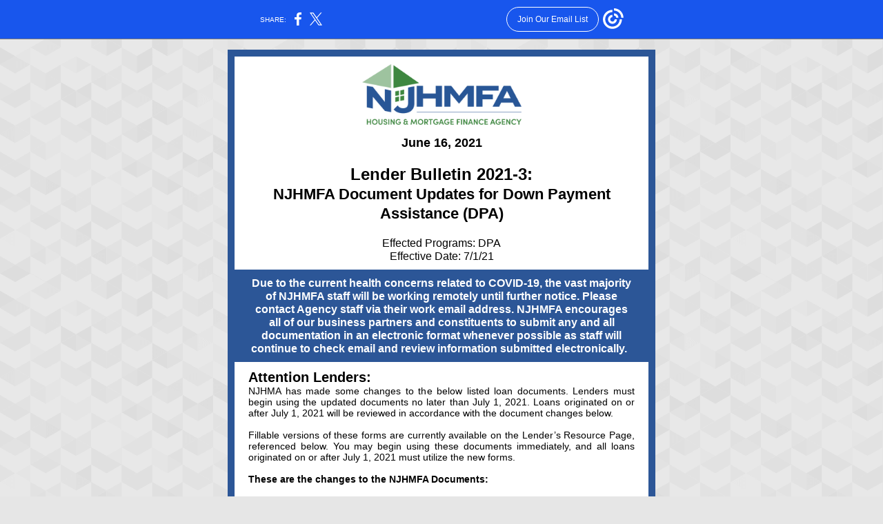

--- FILE ---
content_type: text/html; charset=utf-8
request_url: https://myemail-api.constantcontact.com/Lender-Bulletin-2021-3--NJHMFA-Document-Updates-for-Down-Payment-Assistance.html?soid=1102203213831&aid=-KXQtGQ2Cx8
body_size: 5513
content:
<!DOCTYPE html><html xmlns:fb="https://www.facebook.com/2008/fbml"><head><meta property="og:title" content="Lender Bulletin 2021-3: NJHMFA Document Updates for Down Payment Assistance"><meta property="og:site_name" content="New Jersey HMFA"><meta property="og:image" content="https://files.constantcontact.com/7085e60a001/609e78ac-fdf4-4ddb-9961-76700cf9514a.png"><meta property="og:image:width" content="231"><meta property="og:description" content="June 16, 2021 Lender Bulletin 2021-3: NJHMFA Document Updates for Down Payment Assistance (DPA) Effected Programs: DPA Effective Date: 7/1/21 Due to the current health concerns related to COVID-19, th">
<meta content="text/html; charset=utf-8" http-equiv="Content-Type">
<meta content="width=device-width, initial-scale=1.0" name="viewport">
<meta charset="UTF-8">
<meta name="viewport" content="width=device-width, initial-scale=1, maximum-scale=1">
<!--[if gte mso 9]>
<style id="ol-styles">
/* OUTLOOK-SPECIFIC STYLES */
li {
text-indent: -1em;
padding: 0;
margin: 0;
line-height: 1.2;
}
ul, ol {
padding: 0;
margin: 0 0 0 40px;
}
p {
margin: 0;
padding: 0;
margin-bottom: 0;
}
sup {
font-size: 85% !important;
}
sub {
font-size: 85% !important;
}
</style>
<![endif]-->
<style id="template-styles-head" data-premailer="ignore">
.footer-main-width {
width: 630px!important;
max-width: 630px;
}
table {
border-collapse: collapse;
table-layout: fixed;
}
.bgimage {
table-layout: auto;
}
.preheader-container {
color: transparent;
display: none;
font-size: 1px;
line-height: 1px;
max-height: 0px;
max-width: 0px;
opacity: 0;
overflow: hidden;
}
/* LIST AND p STYLE OVERRIDES */
.editor-text p {
margin: 0;
padding: 0;
margin-bottom: 0;
}
.editor-text ul,
.editor-text ol {
padding: 0;
margin: 0 0 0 40px;
}
.editor-text li {
padding: 0;
margin: 0;
line-height: 1.2;
}
/* ==================================================
CLIENT/BROWSER SPECIFIC OVERRIDES
================================================== */
/* IE: correctly scale images with w/h attbs */
img {
-ms-interpolation-mode: bicubic;
}
/* Text Link Style Reset */
a {
text-decoration: underline;
}
/* iOS: Autolink styles inherited */
a[x-apple-data-detectors] {
text-decoration: underline !important;
font-size: inherit !important;
font-family: inherit !important;
font-weight: inherit !important;
line-height: inherit !important;
color: inherit !important;
}
/* FF/Chrome: Smooth font rendering */
.editor-text, .MainTextFullWidth {
-webkit-font-smoothing: antialiased;
-moz-osx-font-smoothing: grayscale;
}
/* Gmail/Web viewport fix */
u + .body .template-body {
width: 630px;
}
@media only screen and (max-width:480px) {
u + .body .template-body {
width: 100% !important;
}
}
/* Office365/Outlook.com image reset */
[office365] button, [office365] .divider-base div, [office365] .spacer-base div, [office365] .editor-image div { display: block !important; }
</style>
<style>@media only screen and (max-width:480px) {
table {
border-collapse: collapse;
}
.main-width {
width: 100% !important;
}
.mobile-hidden {
display: none !important;
}
td.OneColumnMobile {
display: block !important;
}
.OneColumnMobile {
width: 100% !important;
}
td.editor-col .editor-text {
padding-left: 20px !important; padding-right: 20px !important;
}
td.editor-col .editor-image.editor-image-hspace-on td {
padding-left: 20px !important; padding-right: 20px !important;
}
td.editor-col .editor-button-container {
padding-left: 20px !important; padding-right: 20px !important;
}
td.editor-col .editor-social td {
padding-left: 20px !important; padding-right: 20px !important;
}
td.editor-col .block-margin {
padding-left: 20px !important; padding-right: 20px !important;
}
td.editor-col td.block-margin .editor-text {
padding-left: 0px !important; padding-right: 0px !important;
}
td.editor-col td.block-margin .editor-image.editor-image-hspace-on td {
padding-left: 0px !important; padding-right: 0px !important;
}
td.editor-col td.block-margin .editor-button-container {
padding-left: 0px !important; padding-right: 0px !important;
}
td.editor-col td.block-margin .editor-social td {
padding-left: 0px !important; padding-right: 0px !important;
}
.editor-button td > table tr > td {
padding: 0px 0px 0px 0px !important;
}
.editor-button td > table tr > td td {
padding: 9px 15px 10px 15px !important;
}
.layout {
padding: 15px 9px 15px 9px !important;
}
.layout-container-border {
padding: 1px 1px 1px 1px !important;
}
.layout-container {
padding: 0px 0px 0px 0px !important;
}
.editor-image img {
width: auto !important; margin-left: auto !important; margin-right: auto !important;
}
.editor-image .image-cell {
padding-bottom: 15px !important;
}
.editor-text {
font-size: 16px !important;
}
.preheader-text {
font-size: 12px !important;
}
.section-headline-text {
font-size: 24px !important;
}
.headline-text {
font-size: 24px !important;
}
.subheadline-text {
font-size: 20px !important;
}
.feature {
padding-top: 0px !important; padding-bottom: 0px !important;
}
.layout-outer {
padding: 0px 20px !important;
}
.feature-heading-text {
font-size: 20px !important;
}
.feature-text {
font-size: 16px !important;
}
.split.editor-col {
margin-top: 0px !important;
}
.split.editor-col ~ .split.editor-col {
margin-top: 10px !important;
}
.split-layout-margin {
padding: 0px 20px !important;
}
.article {
padding-top: 0px !important; padding-bottom: 0px !important;
}
.article-heading-text {
font-size: 20px !important;
}
.article-text {
font-size: 16px !important;
}
.social-container {
text-align: center !important;
}
.social-text {
font-size: 14px !important;
}
.cpn-heading-text {
font-size: 28px !important;
}
.editor-cpn-heading-text {
font-size: 28px !important;
}
td.col-divided .editor-col {
border-right: 0px solid #2C5697 !important; border-bottom: 1px solid #2C5697 !important;
}
td.col-divided td.editor-col:last-of-type {
border-bottom: 0 !important;
}
.col-divided {
padding: 0 20px !important;
}
td.col-divided .editor-col .editor-text {
padding-left: 0px !important; padding-right: 0px !important;
}
td.col-divided .editor-col .editor-image.editor-image-hspace-on td {
padding-left: 0px !important; padding-right: 0px !important;
}
td.col-divided .editor-col .editor-button-container {
padding-left: 0px !important; padding-right: 0px !important;
}
td.col-divided .editor-col .editor-social td {
padding-left: 0px !important; padding-right: 0px !important;
}
td.col-divided .editor-col .block-margin {
padding-left: 0px !important; padding-right: 0px !important;
}
.action-block .poll-answer {
width: 100% !important; display: block !important;
}
.action-block .poll-button {
width: 100% !important;
}
div.MobileFooter {
font-size: 11px !important;
}
td.FooterMobile {
padding: 0px 10px 0px 10px !important;
}
td.MainCenter {
width: 100% !important;
}
table.MainSide {
display: none !important;
}
img.MainSide {
display: none !important;
}
td.MainSide {
display: none !important;
}
.rsvp-button-inner {
padding: 0px 0px 10px 0px !important;
}
.rsvp-button-outer {
width: 100% !important; max-width: 100% !important;
}
.action-block .poll-answer {
width: 100% !important; display: block !important;
}
.action-block .poll-button {
width: 100% !important;
}
div.MobileFooter {
font-size: 11px !important;
}
td.FooterMobile {
padding: 0px 10px 0px 10px !important;
}
td.MainCenter {
width: 100% !important;
}
table.MainSide {
display: none !important;
}
img.MainSide {
display: none !important;
}
td.MainSide {
display: none !important;
}
.rsvp-button-inner {
padding: 0px 0px 10px 0px !important;
}
.rsvp-button-outer {
width: 100% !important; max-width: 100% !important;
}
.action-block .poll-answer {
width: 100% !important; display: block !important;
}
.action-block .poll-button {
width: 100% !important;
}
div.MobileFooter {
font-size: 11px !important;
}
td.FooterMobile {
padding: 0px 10px 0px 10px !important;
}
td.MainCenter {
width: 100% !important;
}
table.MainSide {
display: none !important;
}
img.MainSide {
display: none !important;
}
td.MainSide {
display: none !important;
}
.rsvp-button-inner {
padding: 0px 0px 10px 0px !important;
}
.rsvp-button-outer {
width: 100% !important; max-width: 100% !important;
}
.action-block .poll-answer {
width: 100% !important; display: block !important;
}
.action-block .poll-button {
width: 100% !important;
}
div.MobileFooter {
font-size: 11px !important;
}
td.FooterMobile {
padding: 0px 10px 0px 10px !important;
}
td.MainCenter {
width: 100% !important;
}
table.MainSide {
display: none !important;
}
img.MainSide {
display: none !important;
}
td.MainSide {
display: none !important;
}
.rsvp-button-inner {
padding: 0px 0px 10px 0px !important;
}
.rsvp-button-outer {
width: 100% !important; max-width: 100% !important;
}
.action-block .poll-answer {
width: 100% !important; display: block !important;
}
.action-block .poll-button {
width: 100% !important;
}
div.MobileFooter {
font-size: 11px !important;
}
td.FooterMobile {
padding: 0px 10px 0px 10px !important;
}
td.MainCenter {
width: 100% !important;
}
table.MainSide {
display: none !important;
}
img.MainSide {
display: none !important;
}
td.MainSide {
display: none !important;
}
.rsvp-button-inner {
padding: 0px 0px 10px 0px !important;
}
.rsvp-button-outer {
width: 100% !important; max-width: 100% !important;
}
.cpn-heading-text {
font-size: 28px !important;
}
.editor-cpn-heading-text {
font-size: 28px !important;
}
.action-block .poll-answer {
width: 100% !important; display: block !important;
}
.action-block .poll-button {
width: 100% !important;
}
div.MobileFooter {
font-size: 11px !important;
}
td.FooterMobile {
padding: 0px 10px 0px 10px !important;
}
td.MainCenter {
width: 100% !important;
}
table.MainSide {
display: none !important;
}
img.MainSide {
display: none !important;
}
td.MainSide {
display: none !important;
}
.rsvp-button-inner {
padding: 0px 0px 10px 0px !important;
}
.rsvp-button-outer {
width: 100% !important; max-width: 100% !important;
}
.cpn-heading-text {
font-size: 28px !important;
}
.action-block .poll-answer {
width: 100% !important; display: block !important;
}
.action-block .poll-button {
width: 100% !important;
}
div.MobileFooter {
font-size: 11px !important;
}
td.FooterMobile {
padding: 0px 10px 0px 10px !important;
}
td.MainCenter {
width: 100% !important;
}
table.MainSide {
display: none !important;
}
img.MainSide {
display: none !important;
}
td.MainSide {
display: none !important;
}
.rsvp-button-inner {
padding: 0px 0px 10px 0px !important;
}
.rsvp-button-outer {
width: 100% !important; max-width: 100% !important;
}
.action-block .poll-answer {
width: 100% !important; display: block !important;
}
.action-block .poll-button {
width: 100% !important;
}
div.MobileFooter {
font-size: 11px !important;
}
td.FooterMobile {
padding: 0px 10px 0px 10px !important;
}
td.MainCenter {
width: 100% !important;
}
table.MainSide {
display: none !important;
}
img.MainSide {
display: none !important;
}
td.MainSide {
display: none !important;
}
.rsvp-button-inner {
padding: 0px 0px 10px 0px !important;
}
.rsvp-button-outer {
width: 100% !important; max-width: 100% !important;
}
.column .editor-text {
padding-left: 20px !important; padding-right: 20px !important;
}
.column .editor-image.editor-image-hspace-on td {
padding-left: 20px !important; padding-right: 20px !important;
}
.column .editor-button-container {
padding-left: 20px !important; padding-right: 20px !important;
}
.column .editor-social td {
padding-left: 20px !important; padding-right: 20px !important;
}
.column .block-margin {
padding-left: 20px !important; padding-right: 20px !important;
}
.column-left .editor-text {
padding-left: 20px !important; padding-right: 20px !important;
}
.column-left .editor-image.editor-image-hspace-on td {
padding-left: 20px !important; padding-right: 20px !important;
}
.column-left .editor-button-container {
padding-left: 20px !important; padding-right: 20px !important;
}
.column-left .editor-social td {
padding-left: 20px !important; padding-right: 20px !important;
}
.column-left .block-margin {
padding-left: 20px !important; padding-right: 20px !important;
}
.column-right .editor-text {
padding-left: 20px !important; padding-right: 20px !important;
}
.column-right .editor-image.editor-image-hspace-on td {
padding-left: 20px !important; padding-right: 20px !important;
}
.column-right .editor-button-container {
padding-left: 20px !important; padding-right: 20px !important;
}
.column-right .editor-social td {
padding-left: 20px !important; padding-right: 20px !important;
}
.column-right .block-margin {
padding-left: 20px !important; padding-right: 20px !important;
}
.split {
border-top: 5px solid #ffffff; border-bottom: 5px solid #ffffff; padding: 5px 0px !important;
}
.coupon {
padding: 10px 20px 10px 20px !important;
}
.coupon td.coupon-heading-text {
padding: 15px 10px 15px 10px !important; font-size: 28px !important;
}
.coupon td.coupon-text {
padding: 10px 10px 10px 10px !important; font-size: 16px !important;
}
.action-block .editor-text {
padding-left: 0px !important; padding-right: 0px !important;
}
.action-block .poll-answer {
width: 100% !important; display: block !important;
}
.action-block .poll-button {
width: 100% !important;
}
.web-content .editor-text {
padding-left: 10px !important; padding-right: 10px !important;
}
.web-content .editor-text {
padding-left: 10px !important; padding-right: 10px !important;
}
div.MobileFooter {
font-size: 11px !important;
}
td.FooterMobile {
padding: 0px 10px 0px 10px !important;
}
td.MainCenter {
width: 100% !important;
}
table.MainSide {
display: none !important;
}
img.MainSide {
display: none !important;
}
td.MainSide {
display: none !important;
}
.rsvp .editor-text {
padding-left: 0px !important; padding-right: 0px !important;
}
.rsvp-button-container {
padding-left: 0px !important; padding-right: 0px !important;
}
.rsvp-button-inner {
padding-left: 0px !important; padding-right: 0px !important;
}
.rsvp-inner {
padding-left: 20px !important; padding-right: 20px !important;
}
.footer-main-width {
width: 100% !important;
}
.footer-mobile-hidden {
display: none !important;
}
.footer-mobile-hidden {
display: none !important;
}
.footer-column {
display: block !important;
}
.footer-mobile-stack {
display: block !important;
}
.footer-mobile-stack-padding {
padding-top: 3px;
}
}
@media only screen and (max-width:320px) {
.layout {
padding: 0px 0px 0px 0px !important;
}
}
@media screen {
@font-face {
font-family: ''; font-style: normal; font-weight: 400; src: local(''), local(''), url() format(''); unicode-range: U+0000-00FF, U+0131, U+0152-0153, U+02C6, U+02DA, U+02DC, U+2000-206F, U+2074, U+20AC, U+2212, U+2215;
}
}
</style>
<title>Lender Bulletin 2021-3: NJHMFA Document Updates for Down Payment Assistance</title><script type="text/javascript">
var __plink_targets = {
"linkedin.post": "https://s.rs6.net/t?sid=1102203213831&e=-KXQtGQ2Cx8&c=4&r=1",
"addthis.share": "https://s.rs6.net/t?sid=1102203213831&e=-KXQtGQ2Cx8&c=5&r=1",
"facebook.like": "https://s.rs6.net/t?sid=1102203213831&e=-KXQtGQ2Cx8&c=2&r=0",
"twitter.tweet": "https://s.rs6.net/t?sid=1102203213831&e=-KXQtGQ2Cx8&c=3&r=1",
"x.tweet": "https://s.rs6.net/t?sid=1102203213831&e=-KXQtGQ2Cx8&c=3&r=1",
"facebook.share": "https://s.rs6.net/t?sid=1102203213831&e=-KXQtGQ2Cx8&c=1&r=1",
"facebook.send": "https://s.rs6.net/t?sid=1102203213831&e=-KXQtGQ2Cx8&c=6&r=0",
"permalink.view": "https://s.rs6.net/t?sid=1102203213831&e=-KXQtGQ2Cx8&c=0&r=0"
};
</script>
<script type="text/javascript" src="https://myemail-op.constantcontact.com/page/js/campaignPage.js?soid=haw7gqcab&visitorHost=https%3A%2F%2Fvisitor.constantcontact.com&pageName=Lender%20Bulletin%202021-3%3A%20NJHMFA%20Document%20Updates%20for%20Down%20Payment%20Assistance"></script>
</head>
<body class="body" align="center" style="width: 100%; min-width: 100%; -webkit-text-size-adjust: 100%; -ms-text-size-adjust: 100%; background-color: #E6E6E6; margin: 0px; padding: 0px;" bgcolor="#E6E6E6">
<table class="template-body" border="0" cellpadding="0" cellspacing="0" style="text-align: center; min-width: 100%;" width="100%">
<tbody><tr>
<td class="preheader-container">
<div>
<div id="preheader" style="display: none; font-size: 1px; color: transparent; line-height: 1px; max-height: 0px; max-width: 0px; opacity: 0; overflow: hidden;">
<span data-entity-ref="preheader"></span>
</div>

</div>
</td>
</tr>
<tr>
<td class="template-shell-container" align="center">
<div class="bgcolor" style="background-color: #E6E6E6;">
<!--[if gte mso 9]>
<v:background xmlns:v="urn:schemas-microsoft-com:vml" fill="t">
<v:fill type="tile" src="https://imgssl.constantcontact.com/letters/images/backgrounds/chevrongrid.png" color="#E6E6E6" ></v:fill>
</v:background>
<![endif]-->
<table class="bgimage" width="100%" border="0" cellpadding="0" cellspacing="0" style="background: url('https://imgssl.constantcontact.com/letters/images/backgrounds/chevrongrid.png') repeat top left;" background="https://imgssl.constantcontact.com/letters/images/backgrounds/chevrongrid.png">
<tbody>
<tr>
<td align="center">
<table class="main-width" width="630" align="center" border="0" cellpadding="0" cellspacing="0" style="width: 630px;">
<tbody>
<tr>
<td class="layout" align="center" valign="top" style="padding: 15px 5px;">
<table width="100%" align="center" border="0" cellpadding="0" cellspacing="0">
<tbody>
<tr>
<td class="layout-container-border" align="center" valign="top" style="background-color: #2C5697; padding: 10px;" bgcolor="#2C5697">
<table width="100%" align="center" border="0" cellpadding="0" cellspacing="0" style="background-color: #2C5697;" bgcolor="#2C5697">
<tbody>
<tr>
<td class="layout-container" align="center" valign="top" style="background-color: #ffffff; padding: 0;" bgcolor="#ffffff">
<div class="">
<table width="100%" cellpadding="0" cellspacing="0" border="0" class="galileo-ap-layout-editor" style="min-width: 100%;">
<tbody>
<tr>
<td class=" editor-col OneColumnMobile" width="100%" align="" valign="top">
<div class="gl-contains-spacer">
<table class="editor-spacer" width="100%" cellpadding="0" cellspacing="0" border="0">
<tbody>
<tr>
<td class="" align="center" valign="top">
<table width="100%" cellspacing="0" cellpadding="0" border="0">
<tbody>
<tr>
<td class="spacer-base" width="100%" valign="top" align="center" style="padding-bottom: 10px; height: 1px; line-height: 1px;">
<div><img alt="" src="https://imgssl.constantcontact.com/letters/images/1101116784221/S.gif" width="5" vspace="0" border="0" hspace="0" height="1" style="display: block; height: 1px; width: 5px;"></div>
</td>
</tr>
</tbody>
</table>
</td>
</tr>
</tbody>
</table>
</div>
</td>
</tr>
</tbody>
</table>
<table width="100%" cellpadding="0" cellspacing="0" border="0" class="galileo-ap-layout-editor" style="min-width: 100%;">
<tbody>
<tr>
<td class=" editor-col OneColumnMobile" width="100%" align="" valign="top" style="background-color: rgb(255, 255, 255);" bgcolor="FFFFFF">
<div class="gl-contains-image">
<table class="editor-image" style="min-width: 100%;" width="100%" cellpadding="0" cellspacing="0" border="0">
<tbody>
<tr>
<td align="center" valign="top" style="padding-top: 0px; padding-bottom: 0px;">
<div class="publish-container">  <img alt="" class="" style="display: block; height: auto; max-width: 100%;" width="231" border="0" hspace="0" vspace="0" src="https://files.constantcontact.com/7085e60a001/609e78ac-fdf4-4ddb-9961-76700cf9514a.png">
</div>
</td>
</tr>
</tbody>
</table>
</div>
</td>
</tr>
</tbody>
</table>
<table width="100%" cellpadding="0" cellspacing="0" border="0" class="galileo-ap-layout-editor" style="min-width: 100%;">
<tbody>
<tr>
<td class="headline editor-col OneColumnMobile" width="100%" align="left" valign="top" style="background-color: rgb(255, 255, 255);" bgcolor="FFFFFF">
<div class="gl-contains-text">
<table width="100%" style="min-width: 100%;" cellpadding="0" cellspacing="0" border="0">
<tbody>
<tr>
<td class="editor-text headline-text" align="left" valign="top" style="font-family: Arial, Verdana, Helvetica, sans-serif; font-size: 24px; color: #000000; text-align: center; display: block; word-wrap: break-word; line-height: 1.2; font-weight: bold; padding: 10px 20px;">
<div></div>
<div class="text-container galileo-ap-content-editor"><div><div><span style="font-size: 18px; color: rgb(0, 0, 0); font-family: Arial, Verdana, Helvetica, sans-serif;">June 16, 2021</span></div></div></div>
</td>
</tr>
</tbody>
</table>
</div>
</td>
</tr>
</tbody>
</table>
<table width="100%" cellpadding="0" cellspacing="0" border="0" class="galileo-ap-layout-editor" style="min-width: 100%;">
<tbody>
<tr>
<td class="headline editor-col OneColumnMobile" width="100%" align="left" valign="top">
<div class="gl-contains-text">
<table width="100%" style="min-width: 100%;" cellpadding="0" cellspacing="0" border="0">
<tbody>
<tr>
<td class="editor-text headline-text" align="left" valign="top" style="font-family: Arial, Verdana, Helvetica, sans-serif; font-size: 24px; color: #000000; text-align: center; display: block; word-wrap: break-word; line-height: 1.2; font-weight: bold; padding: 10px 20px;">
<div></div>
<div class="text-container galileo-ap-content-editor"><div>
<div style="text-align: center;" align="center"><span style="font-size: 24px; font-family: Arial, Verdana, Helvetica, sans-serif;">Lender Bulletin 2021-3:</span></div>
<div style="text-align: center;" align="center"><span style="font-size: 22px; font-family: Arial, Verdana, Helvetica, sans-serif; font-weight: bold;">NJHMFA&nbsp;Document Updates for Down Payment Assistance (DPA)</span></div>
</div></div>
</td>
</tr>
</tbody>
</table>
</div>
</td>
</tr>
</tbody>
</table>
<table width="100%" cellpadding="0" cellspacing="0" border="0" class="galileo-ap-layout-editor" style="min-width: 100%;">
<tbody>
<tr>
<td class="content editor-col OneColumnMobile" width="100%" align="left" valign="top">
<div class="gl-contains-text">
<table width="100%" style="min-width: 100%;" cellpadding="0" cellspacing="0" border="0">
<tbody>
<tr>
<td class="editor-text content-text" align="left" valign="top" style="font-family: Arial, Verdana, Helvetica, sans-serif; font-size: 12px; color: #403F42; text-align: left; display: block; word-wrap: break-word; line-height: 1.2; padding: 10px 20px;">
<div></div>
<div class="text-container galileo-ap-content-editor"><div>
<div style="text-align: center;" align="center"><span style="font-size: 16px; color: rgb(0, 0, 0); font-family: Arial, Verdana, Helvetica, sans-serif;">Effected Programs: DPA</span></div>
<div style="text-align: center;" align="center"><span style="font-size: 16px; color: rgb(0, 0, 0); font-family: Arial, Verdana, Helvetica, sans-serif;">Effective Date: 7/1/21</span></div>
</div></div>
</td>
</tr>
</tbody>
</table>
</div>
</td>
</tr>
</tbody>
</table>
<table width="100%" cellpadding="0" cellspacing="0" border="0" class="galileo-ap-layout-editor" style="min-width: 100%;">
<tbody>
<tr>
<td class=" editor-col OneColumnMobile" width="100%" align="" valign="top" style="background-color: rgb(44, 86, 151);" bgcolor="2C5697">
<div class="gl-contains-text">
<table width="100%" style="min-width: 100%;" cellpadding="0" cellspacing="0" border="0">
<tbody>
<tr>
<td class="editor-text editor-text " align="left" valign="top" style="font-family: Arial, Verdana, Helvetica, sans-serif; font-size: 12px; color: #403F42; text-align: left; display: block; word-wrap: break-word; line-height: 1.2; padding: 10px 20px;">
<div></div>
<div class="text-container galileo-ap-content-editor"><div><div style="text-align: center;" align="center"><span style="font-size: 16px; color: rgb(255, 255, 255); font-family: Calibri, Helvetica, Arial, sans-serif; font-weight: bold;">Due to the current health concerns related to COVID-19, the vast majority of NJHMFA staff will be working remotely until further notice.&nbsp;Please contact Agency staff via their work email address.&nbsp;NJHMFA encourages all of our business partners and constituents to submit any and all documentation in an electronic format whenever possible as staff will continue to check email and review information submitted electronically.&nbsp;&nbsp;</span></div></div></div>
</td>
</tr>
</tbody>
</table>
</div>
</td>
</tr>
</tbody>
</table>
<table width="100%" cellpadding="0" cellspacing="0" border="0" class="galileo-ap-layout-editor" style="min-width: 100%;">
<tbody>
<tr>
<td class="content editor-col OneColumnMobile" width="100%" align="left" valign="top">
<div class="gl-contains-text">
<table width="100%" style="min-width: 100%;" cellpadding="0" cellspacing="0" border="0">
<tbody>
<tr>
<td class="editor-text content-text" align="left" valign="top" style="font-family: Arial, Verdana, Helvetica, sans-serif; font-size: 12px; color: #403F42; text-align: left; display: block; word-wrap: break-word; line-height: 1.2; padding: 10px 20px;">
<div></div>
<div class="text-container galileo-ap-content-editor"><div>
<div><span style="font-size: 20px; color: rgb(0, 0, 0); font-weight: bold; font-family: Arial, Verdana, Helvetica, sans-serif;">Attention Lenders:</span></div>
<div style="text-align: justify;" align="justify"><span style="font-size: 14px; color: black; font-family: Arial, Verdana, Helvetica, sans-serif;">NJHMA has made some changes to the below listed loan documents.&nbsp;Lenders must begin using the updated documents no later than July 1, 2021.&nbsp;Loans originated on or after July 1, 2021 will be reviewed in accordance with the document changes below.&nbsp;</span></div>
<div style="text-align: justify;" align="justify"><span style="font-size: 14px; color: black; font-family: Arial, Verdana, Helvetica, sans-serif;">&nbsp;</span></div>
<div style="text-align: justify;" align="justify">
<span style="font-size: 14px; color: black; font-family: Arial, Verdana, Helvetica, sans-serif;">Fillable versions of these forms are currently available on the Lender’s Resource Page, referenced below. You may begin using these documents immediately, and all loans originated on or after July 1, 2021 must utilize the new forms.&nbsp;&nbsp;</span><span style="font-size: 12px; font-family: Arial, Verdana, Helvetica, sans-serif;"> </span>
</div>
<div style="text-align: justify;" align="justify"><span style="font-size: 14px; color: black; font-family: Arial, Verdana, Helvetica, sans-serif;">&nbsp;</span></div>
<div style="text-align: justify;" align="justify"><span style="font-size: 14px; color: black; font-family: Arial, Verdana, Helvetica, sans-serif; font-weight: bold;">These are the changes to the NJHMFA Documents:</span></div>
<div style="text-align: justify;" align="justify"><span style="font-size: 14px; color: black; font-family: Arial, Verdana, Helvetica, sans-serif;">&nbsp;</span></div>
<div style="text-align: justify;" align="justify"><span style="font-size: 14px; color: black; font-family: Arial, Verdana, Helvetica, sans-serif; font-weight: bold;">Initial Truth-in-Lending (TIL) : </span></div>
<div style="text-align: justify;" align="justify">
<span style="font-size: 14px; color: black; font-family: Arial, Verdana, Helvetica, sans-serif;">The Initial Truth-in-Lending (TIL) Statement used to disclose the Down Payment Assistance Program (DPA) has been renamed the </span><span style="font-size: 14px; color: black; font-family: Arial, Verdana, Helvetica, sans-serif; font-weight: bold;">NJHMFA Down Payment Assistance Disclosure</span><span style="font-size: 14px; color: black; font-family: Arial, Verdana, Helvetica, sans-serif;">.&nbsp;This change in name </span><span style="font-size: 14px; color: black; font-family: Arial, Verdana, Helvetica, sans-serif; font-weight: bold;">will not </span><span style="font-size: 14px; color: black; font-family: Arial, Verdana, Helvetica, sans-serif;">impact the timing requirements associated with DPA disclosure. Lenders are still required to use this document to disclose the DPA simultaneously with the initial Loan Estimate. </span>
</div>
<div style="text-align: justify;" align="justify"><span style="font-size: 14px; color: black; font-family: Arial, Verdana, Helvetica, sans-serif;">&nbsp;</span></div>
<div style="text-align: justify;" align="justify"><span style="font-size: 14px; color: black; font-family: Arial, Verdana, Helvetica, sans-serif; font-weight: bold;">Final Truth-in-Lending (TIL):</span></div>
<div style="text-align: justify;" align="justify"><span style="font-size: 14px; color: black; font-family: Arial, Verdana, Helvetica, sans-serif;">NJHMFA has previously required lenders to use our version of the Final TIL.&nbsp;In order to provide additional ease of use and flexibility for lenders, NJHMFA will now also allow lenders to submit a Final TIL Template for NJHMFA to review for use.&nbsp;Once approved by NJHMFA, the lender may use their TIL version for future loans. Lenders must continue to use the NJHMFA Final TIL until they receive approval to use their version. Lenders that prefer to use the existing NJHMFA Final TIL Template may continue to do so.</span></div>
<div style="text-align: justify;" align="justify"><br></div>
<div style="text-align: justify;" align="justify"><span style="font-size: 14px; font-family: Arial, Verdana, Helvetica, sans-serif; font-weight: bold;">Smart Start and Home Seeker DPA Mortgage:</span></div>
<div style="text-align: justify;" align="justify"><span style="font-size: 14px; font-family: Arial, Verdana, Helvetica, sans-serif;">Section 5 has been updated to correct a paragraph reference from Section 7 to Section 5</span></div>
<div style="text-align: justify;" align="justify"><span style="font-size: 14px; font-family: Arial, Verdana, Helvetica, sans-serif;">Section 9 has had duplicate language removed</span></div>
<div style="text-align: justify;" align="justify"><span style="font-size: 14px; font-family: Arial, Verdana, Helvetica, sans-serif;">Section 13 has been updated to include the term “is transferred or conveyed” </span></div>
<div style="text-align: justify;" align="justify"><span style="font-size: 14px; font-family: Arial, Verdana, Helvetica, sans-serif;">Section 14 has been updated to include new language regarding the acceleration clause.</span></div>
<div style="text-align: justify;" align="justify"><span style="font-size: 14px; font-family: Arial, Verdana, Helvetica, sans-serif;">Section 15 has been updated to correctly reference section 14, and not Section 17.</span></div>
<div><br></div>
<div>
<span style="font-size: 14px; color: black; font-family: Arial, Verdana, Helvetica, sans-serif;">If for any reason you are unable to comply with the above process change timeline, please email&nbsp;</span><span style="font-size: 12px; font-family: Arial, Verdana, Helvetica, sans-serif;"> </span><a href="mailto:SFLenders@njhmfa.gov" rel="noopener noreferrer" target="_blank" style="font-size: 14px; font-family: Arial, Verdana, Helvetica, sans-serif; color: rgb(64, 135, 64); font-weight: bold; font-style: normal; text-decoration: underline;">SFLenders@njhmfa.gov</a><span style="font-size: 12px; font-family: Arial, Verdana, Helvetica, sans-serif; color: rgb(64, 135, 64);"> </span><span style="font-size: 14px; font-family: Arial, Verdana, Helvetica, sans-serif; color: black;">to discuss any issues and possible solutions.</span>
</div>
</div></div>
</td>
</tr>
</tbody>
</table>
</div>
</td>
</tr>
</tbody>
</table>
<table width="100%" cellpadding="0" cellspacing="0" border="0" class="galileo-ap-layout-editor" style="min-width: 100%;">
<tbody>
<tr>
<td class="spacer editor-col OneColumnMobile" width="100%" align="left" valign="top">
<div class="gl-contains-spacer">
<table class="editor-spacer" width="100%" cellpadding="0" cellspacing="0" border="0">
<tbody>
<tr>
<td class="spacer-container" align="center" valign="top">
<table width="100%" cellpadding="0" cellspacing="0" border="0">
<tbody>
<tr>
<td class="spacer-base" style="padding-bottom: 14px; height: 1px; line-height: 1px;" width="100%" align="center" valign="top">
<div><img alt="" width="5" height="1" border="0" hspace="0" vspace="0" src="https://imgssl.constantcontact.com/letters/images/sys/S.gif" style="display: block; height: 1px; width: 5px;"></div>
</td>
</tr>
</tbody>
</table>
</td>
</tr>
</tbody>
</table>
</div>
</td>
</tr>
</tbody>
</table>
<table width="100%" cellpadding="0" cellspacing="0" border="0" class="galileo-ap-layout-editor" style="min-width: 100%;">
<tbody>
<tr>
<td class="about editor-col OneColumnMobile" width="100%" align="left" valign="top" style="background-color: #2C5697;" bgcolor="#2C5697">
<div class="gl-contains-text">
<table width="100%" style="min-width: 100%;" cellpadding="0" cellspacing="0" border="0">
<tbody>
<tr>
<td class="editor-text about-text" align="left" valign="top" style="font-family: Arial, Verdana, Helvetica, sans-serif; font-size: 12px; color: #FFFFFF; text-align: center; display: block; word-wrap: break-word; line-height: 1.2; padding: 10px 20px;">
<div></div>
<div class="text-container galileo-ap-content-editor"><div>
<div style="text-align: justify;" align="justify"><span style="font-size: 16px; color: rgb(64, 63, 66); font-weight: bold;">Questions? Need Help?&nbsp;</span></div>
<div style="text-align: justify;" align="justify">
<span style="font-size: 16px; color: rgb(64, 63, 66);">If you have questions about one of our loan products or need help with a loan in the ILRS system, please e-mail your requests to&nbsp;</span><a href="mailto:SFLenders@njhmfa.gov" rel="noopener noreferrer" target="_blank" style="font-size: 16px; color: rgb(64, 135, 64); font-weight: bold; font-style: normal; text-decoration: underline;">SFLenders@njhmfa.gov</a><span style="font-size: 16px; color: rgb(64, 63, 66);">.</span>
</div>
<div style="text-align: justify;" align="justify"><br></div>
<div style="text-align: justify;" align="justify">
<span style="font-size: 16px; color: rgb(64, 63, 66);">Access forms, checklists, policies, previous lender bulletins and more on the NJHMFA </span><a href="https://www.njhousing.gov/dca/hmfa/lenders/lenderportal/" rel="noopener noreferrer" target="_blank" style="font-size: 16px; color: rgb(64, 135, 64); font-weight: bold; font-style: normal; text-decoration: underline;">Lender Portal</a><span style="font-size: 16px; color: rgb(64, 63, 66);">.&nbsp;</span>
</div>
<div><br></div>
<div><br></div>
<div>
<span style="color: rgb(64, 63, 66);">Was this email forwarded to you? </span><a href="https://visitor.r20.constantcontact.com/d.jsp?llr=haw7gqcab&amp;p=oi&amp;m=haw7gqcab&amp;sit=slf9x8odb&amp;f=86ea91a9-1f20-42da-bfbe-f39c1d752b73" rel="noopener noreferrer" target="_blank" style="font-weight: bold; color: #408741; font-style: normal; text-decoration: underline;">Sign up for our email list</a><span style="color: rgb(64, 63, 66);"> to stay up to date on NJHMFA news.</span>
</div>
<div><br></div>
<div><br></div>
<div><br></div>
<div><br></div>
<div><br></div>
<div><br></div>
<div>New Jersey Housing and Mortgage Finance Agency | 609-278-7400 | <a href="http://www.njhousing.gov" rel="noopener noreferrer" target="_blank" style="color: rgb(255, 255, 255); font-weight: normal; font-style: normal; text-decoration: underline;">NJHousing.gov</a>
</div>
</div></div>
</td>
</tr>
</tbody>
</table>
</div>
</td>
</tr>
</tbody>
</table>
</div>
</td>
</tr>
</tbody>
</table>
</td>
</tr>
</tbody>
</table>
</td>
</tr>
</tbody>
</table>
</td>
</tr>
</tbody>
</table>
</div>
</td>
</tr>
<tr>
<td></td>
</tr>
</tbody></table>


</body></html>